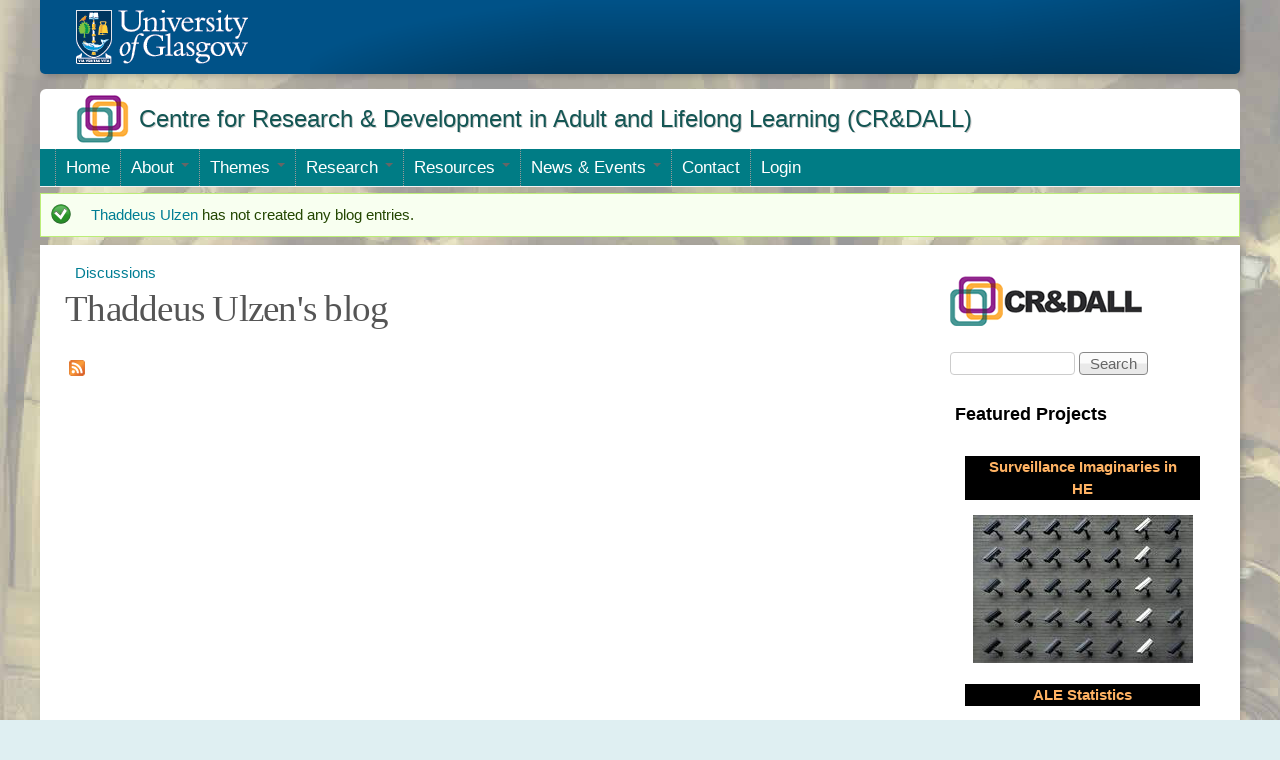

--- FILE ---
content_type: text/html; charset=utf-8
request_url: https://cradall.org/blogs/thaddeus-ulzen
body_size: 12930
content:
<!DOCTYPE html>
<!--[if lt IE 7]><html class="lt-ie9 lt-ie8 lt-ie7" lang="en" dir="ltr"><![endif]-->
<!--[if IE 7]><html class="lt-ie9 lt-ie8" lang="en" dir="ltr"><![endif]-->
<!--[if IE 8]><html class="lt-ie9" lang="en" dir="ltr"><![endif]-->
<!--[if gt IE 8]><!--><html lang="en" dir="ltr" prefix="content: http://purl.org/rss/1.0/modules/content/ dc: http://purl.org/dc/terms/ foaf: http://xmlns.com/foaf/0.1/ og: http://ogp.me/ns# rdfs: http://www.w3.org/2000/01/rdf-schema# sioc: http://rdfs.org/sioc/ns# sioct: http://rdfs.org/sioc/types# skos: http://www.w3.org/2004/02/skos/core# xsd: http://www.w3.org/2001/XMLSchema#"><!--<![endif]-->
<head>
<meta charset="utf-8" />
<link rel="alternate" type="application/rss+xml" title="RSS - Thaddeus Ulzen&#039;s blog" href="https://cradall.org/blog/3212/feed" />
<meta name="generator" content="Drupal 7 (https://www.drupal.org)" />
<link rel="canonical" href="https://cradall.org/blogs/thaddeus-ulzen" />
<link rel="shortlink" href="https://cradall.org/blog/3212" />
<meta name="twitter:card" content="summary" />
<meta name="twitter:url" content="https://cradall.org/blogs/thaddeus-ulzen" />
<meta name="twitter:title" content="Thaddeus Ulzen&#039;s blog" />
<title>Thaddeus Ulzen's blog | CRADALL</title>
<link type="text/css" rel="stylesheet" href="https://cradall.org/sites/default/files/css/css_xE-rWrJf-fncB6ztZfd2huxqgxu4WO-qwma6Xer30m4.css" media="all" />
<link type="text/css" rel="stylesheet" href="https://cradall.org/sites/default/files/css/css_7mcC58kJQroopSHZs3mHDZ_LF9ZsYxn-I6tlCfg9aeY.css" media="all" />
<link type="text/css" rel="stylesheet" href="https://cradall.org/sites/default/files/css/css__5g5p7W9gnXP8Jk5f-KJzVebqr0HksIfwlRnn4Kgce8.css" media="all" />
<link type="text/css" rel="stylesheet" href="https://cradall.org/sites/default/files/css/css_YNnMdh7Ooh1pXzn30q2z1An1uC_W_uUdDYNut-gG0ig.css" media="all" />
<link type="text/css" rel="stylesheet" href="https://cradall.org/sites/all/modules/popup/popup.css?sl6xt7" media="all" />
<link type="text/css" rel="stylesheet" href="https://cradall.org/sites/default/files/css/css_2TogXgfgaTCs7Jht08_6zOjrsx05TqhprbhGIS_50vs.css" media="all" />
<link type="text/css" rel="stylesheet" href="https://vjs.zencdn.net/8.6.1/video-js.css" media="all" />
<link type="text/css" rel="stylesheet" href="https://cradall.org/sites/default/files/css/css_A5k1mZUNLJyvD_T-aq1LPCaG2oN80W8TZyylHKbPxkc.css" media="all" />
<link type="text/css" rel="stylesheet" href="https://cdnjs.cloudflare.com/ajax/libs/font-awesome/4.4.0/css/font-awesome.min.css" media="all" />
<link type="text/css" rel="stylesheet" href="https://cradall.org/sites/default/files/css/css_r6g3jNcQgn6e-x6XrUf4bnUNywmeOqVqT0wt_mQ7MPM.css" media="all" />
<link type="text/css" rel="stylesheet" href="https://cradall.org/sites/default/files/css/css_CDlsJTexGws-vGKtLX32NzAYjUQWKHyZEqt3sUpvUXs.css" media="screen" />
<link type="text/css" rel="stylesheet" href="https://cradall.org/sites/default/files/css/css_RBeeeOhWxipma3A5EzBw7rkVLCoS8RAtCxwfKKRsivs.css" media="all" />
<link type="text/css" rel="stylesheet" href="https://cradall.org/sites/default/files/css/css_l-_YNHHZDdPvbxEurPhKrTrcZ6iwWXtzT4J2S0oF0lM.css" media="screen" />
<link type="text/css" rel="stylesheet" href="https://cradall.org/sites/default/files/css/css_fZ3uKpfoy5kQJnAsSQVTK4Z-olXJM4hOIaiMvTZ1e48.css" media="only screen" />
<link type="text/css" rel="stylesheet" href="https://cradall.org/sites/default/files/css/css_PNhgP0XEK05AVE7GDIUCbiYLlbItoIjLGaSpen6sikc.css" media="all" />
<link type="text/css" rel="stylesheet" href="https://cradall.org/sites/default/files/css/css_fdneVmqWxcSN1YLNvMMI5dUe59WOUO-1FLv0MGZhHBo.css" media="only screen" />
<script type="text/javascript" src="https://cradall.org/sites/default/files/js/js_YD9ro0PAqY25gGWrTki6TjRUG8TdokmmxjfqpNNfzVU.js"></script>
<script type="text/javascript" src="https://cradall.org/sites/default/files/js/js_hDyt4seM4Nw1yET2Yoh-TLsLFeiUQbiu4Z2qLyOoy7s.js"></script>
<script type="text/javascript" src="https://vjs.zencdn.net/8.6.1/video.js"></script>
<script type="text/javascript" src="https://cradall.org/sites/default/files/js/js_r6ecTyOF6uL9gpvv8eYPopqobWJ2WToWS2URaNVDlyQ.js"></script>
<script type="text/javascript">
<!--//--><![CDATA[//><!--
videojs.options.flash.swf = "https://vjs.zencdn.net/8.6.1/video-js.swf"
//--><!]]>
</script>
<script type="text/javascript" src="https://cradall.org/sites/default/files/js/js_-coqdLZ_IhzkPU4v0bn5ut-frtTwq0MJMAZtlRNzYkg.js"></script>
<script type="text/javascript" src="https://cradall.org/sites/default/files/js/js_ep-jRGhxWLR2TFZOYrl0PAkf94HiPMkRRCCWqi9t3Uc.js"></script>
<script type="text/javascript" src="https://cradall.org/sites/all/modules/popup/popup.js?sl6xt7"></script>
<script type="text/javascript" src="https://cradall.org/sites/default/files/js/js_g2xsaduCLfjmIErhAoSIcEQkHWyyRdCytOu-WI0nS5Q.js"></script>
<script type="text/javascript" src="https://www.googletagmanager.com/gtag/js?id=UA-40813640-1"></script>
<script type="text/javascript">
<!--//--><![CDATA[//><!--
window.dataLayer = window.dataLayer || [];function gtag(){dataLayer.push(arguments)};gtag("js", new Date());gtag("set", "developer_id.dMDhkMT", true);gtag("config", "UA-40813640-1", {"groups":"default"});
//--><!]]>
</script>
<script type="text/javascript" src="https://cradall.org/sites/default/files/js/js_-oEDdwe4XpUqUj4W0KJs96ENaXIrGvjBvIP-WYYBi54.js"></script>
<script type="text/javascript">
<!--//--><![CDATA[//><!--
jQuery.extend(Drupal.settings, {"basePath":"\/","pathPrefix":"","setHasJsCookie":0,"ajaxPageState":{"theme":"glasgow","theme_token":"mw3RCACpniPuF1bi2czqhwMFUdbfwJ6HX4QFEKyrSkA","jquery_version":"default","jquery_version_token":"h_c3b9Y6Uaom48RveJSTGeP9DuhynR_Kl-FuVgW3HKs","js":{"0":1,"1":1,"misc\/jquery.js":1,"misc\/jquery-extend-3.4.0.js":1,"misc\/jquery-html-prefilter-3.5.0-backport.js":1,"misc\/jquery.once.js":1,"misc\/drupal.js":1,"misc\/ui\/jquery.ui.core.min.js":1,"misc\/ui\/jquery.ui.widget.min.js":1,"misc\/ui\/jquery.ui.accordion.min.js":1,"misc\/ui\/jquery.ui.tabs.min.js":1,"misc\/jquery.cookie.js":1,"misc\/jquery.form.js":1,"https:\/\/vjs.zencdn.net\/8.6.1\/video.js":1,"misc\/form-single-submit.js":1,"misc\/ajax.js":1,"sites\/all\/modules\/jquery_update\/js\/jquery_update.js":1,"2":1,"sites\/all\/modules\/jquery_ui_filter\/jquery_ui_filter.js":1,"sites\/all\/modules\/admin_menu\/admin_devel\/admin_devel.js":1,"sites\/all\/modules\/entityreference\/js\/entityreference.js":1,"sites\/all\/modules\/views_slideshow_xtra\/views_slideshow_xtra_overlay\/js\/views_slideshow_xtra_overlay.js":1,"sites\/all\/libraries\/colorbox\/jquery.colorbox-min.js":1,"sites\/all\/libraries\/DOMPurify\/purify.min.js":1,"sites\/all\/modules\/colorbox\/js\/colorbox.js":1,"sites\/all\/modules\/image_caption\/image_caption.min.js":1,"sites\/all\/modules\/media_colorbox\/media_colorbox.js":1,"sites\/all\/modules\/popup\/popup.js":1,"sites\/all\/modules\/shorten\/shortener\/shortener.js":1,"sites\/all\/modules\/views_slideshow_xtra\/views_slideshow_xtra.js":1,"sites\/all\/modules\/jquery_ui_filter\/accordion\/jquery_ui_filter_accordion.js":1,"sites\/all\/modules\/jquery_ui_filter\/tabs\/jquery_ui_filter_tabs.js":1,"sites\/all\/modules\/tb_megamenu\/js\/tb-megamenu-frontend.js":1,"sites\/all\/modules\/tb_megamenu\/js\/tb-megamenu-touch.js":1,"sites\/all\/modules\/views_load_more\/views_load_more.js":1,"sites\/all\/modules\/views\/js\/base.js":1,"misc\/progress.js":1,"sites\/all\/modules\/views\/js\/ajax_view.js":1,"sites\/all\/modules\/google_analytics\/googleanalytics.js":1,"https:\/\/www.googletagmanager.com\/gtag\/js?id=UA-40813640-1":1,"3":1,"sites\/all\/modules\/extlink\/js\/extlink.js":1},"css":{"modules\/system\/system.base.css":1,"modules\/system\/system.menus.css":1,"modules\/system\/system.messages.css":1,"modules\/system\/system.theme.css":1,"misc\/ui\/jquery.ui.core.css":1,"misc\/ui\/jquery.ui.theme.css":1,"misc\/ui\/jquery.ui.accordion.css":1,"misc\/ui\/jquery.ui.tabs.css":1,"modules\/book\/book.css":1,"modules\/comment\/comment.css":1,"sites\/all\/modules\/date\/date_repeat_field\/date_repeat_field.css":1,"modules\/field\/theme\/field.css":1,"modules\/node\/node.css":1,"modules\/search\/search.css":1,"modules\/user\/user.css":1,"sites\/all\/modules\/views_slideshow_xtra\/views_slideshow_xtra_overlay\/css\/views_slideshow_xtra_overlay.css":1,"sites\/all\/modules\/extlink\/css\/extlink.css":1,"sites\/all\/modules\/views\/css\/views.css":1,"sites\/all\/modules\/media\/modules\/media_wysiwyg\/css\/media_wysiwyg.base.css":1,"sites\/all\/libraries\/colorbox\/example1\/colorbox.css":1,"sites\/all\/modules\/ctools\/css\/ctools.css":1,"sites\/all\/modules\/popup\/popup.css":1,"sites\/all\/modules\/shorten\/shortener\/shortener.css":1,"sites\/all\/modules\/tagclouds\/tagclouds.css":1,"sites\/all\/modules\/uif\/uif.css":1,"https:\/\/vjs.zencdn.net\/8.6.1\/video-js.css":1,"sites\/all\/modules\/views_slideshow_xtra\/views_slideshow_xtra.css":1,"sites\/all\/modules\/biblio\/biblio.css":1,"https:\/\/cdnjs.cloudflare.com\/ajax\/libs\/font-awesome\/4.4.0\/css\/font-awesome.min.css":1,"sites\/all\/modules\/tb_megamenu\/css\/bootstrap.css":1,"sites\/all\/modules\/tb_megamenu\/css\/base.css":1,"sites\/all\/modules\/tb_megamenu\/css\/default.css":1,"sites\/all\/modules\/tb_megamenu\/css\/compatibility.css":1,"sites\/all\/themes\/adaptivetheme\/adaptivetheme\/at_core\/css\/at.layout.css":1,"sites\/all\/themes\/glasgow\/color\/colors.css":1,"sites\/all\/themes\/glasgow\/css\/glasgow.css":1,"sites\/all\/themes\/glasgow\/css\/glasgow.settings.style.css":1,"sites\/all\/themes\/glasgow\/css\/pure-min.css":1,"public:\/\/adaptivetheme\/glasgow_files\/glasgow.default.layout.css":1,"public:\/\/adaptivetheme\/glasgow_files\/glasgow.responsive.layout.css":1,"sites\/all\/themes\/glasgow\/css\/glasgow.responsive.style.css":1,"sites\/all\/themes\/glasgow\/css\/glasgow.responsive.gpanels.css":1,"public:\/\/adaptivetheme\/glasgow_files\/glasgow.responsive.styles.css":1}},"colorbox":{"transition":"elastic","speed":"550","opacity":"0.85","slideshow":false,"slideshowAuto":true,"slideshowSpeed":"2500","slideshowStart":"Start slideshow","slideshowStop":"Stop slideshow","current":"{current} of {total}","previous":"\u00ab Prev","next":"Next \u00bb","close":"Close","overlayClose":true,"returnFocus":true,"maxWidth":"98%","maxHeight":"98%","initialWidth":"300","initialHeight":"250","fixed":true,"scrolling":true,"mobiledetect":true,"mobiledevicewidth":"480px","file_public_path":"\/sites\/default\/files","specificPagesDefaultValue":"admin*\nimagebrowser*\nimg_assist*\nimce*\nnode\/add\/*\nnode\/*\/edit\nprint\/*\nprintpdf\/*\nsystem\/ajax\nsystem\/ajax\/*"},"jcarousel":{"ajaxPath":"\/jcarousel\/ajax\/views"},"jQueryUiFilter":{"disabled":0,"accordionHeaderTag":"h3","accordionOptions":{"active":0,"animated":"slide","autoHeight":"false","clearStyle":"true","collapsible":"true","event":"click","scrollTo":0,"history":"false"},"tabsOptions":{"collapsible":"false","event":"click","fx":[{"opacity":"toggle","duration":"normal"},{"opacity":"toggle","duration":"normal"}],"paging":0,"selected":"","scrollTo":0,"history":"true"},"tabsHeaderTag":"h3"},"popup":{"effects":{"show":{"default":"this.body.show();","fade":"\n        if (this.opacity){\n          this.body.fadeTo(\u0027medium\u0027,this.opacity);\n        }else{\n          this.body.fadeIn(\u0027medium\u0027);\n        }","slide-down":"this.body.slideDown(\u0027medium\u0027)","slide-down-fade":"\n        this.body.animate(\n          {\n            height:\u0027show\u0027,\n            opacity:(this.opacity ? this.opacity : \u0027show\u0027)\n          }, \u0027medium\u0027\n        );"},"hide":{"default":"this.body.hide();","fade":"this.body.fadeOut(\u0027medium\u0027);","slide-down":"this.body.slideUp(\u0027medium\u0027);","slide-down-fade":"\n        this.body.animate(\n          {\n            height:\u0027hide\u0027,\n            opacity:\u0027hide\u0027\n          }, \u0027medium\u0027\n        );"}},"linger":250,"delay":0},"better_exposed_filters":{"views":{"projects":{"displays":{"project_related_posts":{"filters":[]},"latest_projects":{"filters":[]}}},"tracker":{"displays":{"latest_news_events":{"filters":[]}}},"blogcat":{"displays":{"latest_discussion_blogs":{"filters":[]}}},"comments_recent":{"displays":{"latest_comments":{"filters":[]}}}}},"views":{"ajax_path":"\/views\/ajax","ajaxViews":{"views_dom_id:1047db4c15866bb0d960e4ea8eb13eef":{"view_name":"tracker","view_display_id":"latest_news_events","view_args":"","view_path":"blog\/3212","view_base_path":"news-events","view_dom_id":"1047db4c15866bb0d960e4ea8eb13eef","pager_element":0}}},"urlIsAjaxTrusted":{"\/views\/ajax":true,"\/search\/node":true,"\/blogs\/thaddeus-ulzen":true},"googleanalytics":{"account":["UA-40813640-1"],"trackOutbound":1,"trackMailto":1,"trackDownload":1,"trackDownloadExtensions":"7z|aac|arc|arj|asf|asx|avi|bin|csv|doc(x|m)?|dot(x|m)?|exe|flv|gif|gz|gzip|hqx|jar|jpe?g|js|mp(2|3|4|e?g)|mov(ie)?|msi|msp|pdf|phps|png|ppt(x|m)?|pot(x|m)?|pps(x|m)?|ppam|sld(x|m)?|thmx|qtm?|ra(m|r)?|sea|sit|tar|tgz|torrent|txt|wav|wma|wmv|wpd|xls(x|m|b)?|xlt(x|m)|xlam|xml|z|zip","trackColorbox":1},"extlink":{"extTarget":"_blank","extClass":"ext","extLabel":"(link is external)","extImgClass":0,"extIconPlacement":"append","extSubdomains":1,"extExclude":"gla.ac.uk","extInclude":"","extCssExclude":"","extCssExplicit":"","extAlert":0,"extAlertText":"This link will take you to an external web site. We are not responsible for their content.","mailtoClass":"mailto","mailtoLabel":"(link sends e-mail)","extUseFontAwesome":false},"adaptivetheme":{"glasgow":{"layout_settings":{"bigscreen":"two-sidebars-right","tablet_landscape":"two-sidebars-right","tablet_portrait":"one-col-vert","smalltouch_landscape":"one-col-stack"},"media_query_settings":{"bigscreen":"only screen and (min-width:1200px)","tablet_landscape":"only screen and (min-width:641px) and (max-width:1199px)","tablet_portrait":"only screen and (max-width:979px)","smalltouch_landscape":"only screen and (min-width:481px) and (max-width:640px)","smalltouch_portrait":"only screen and (max-width:480px)"}}}});
//--><!]]>
</script>
</head>
<body class="html not-front not-logged-in one-sidebar sidebar-first page-blog page-blog- page-blog-3212 site-name-hidden atr-7.x-3.x atv-7.x-3.4 color-scheme-custom glasgow fs-largest bs-n bb-n mb-dd mbp-l rc-4 ia-r bf-sss snf-a ssf-a ptf-sl ntf-sl ctf-a btf-a">
  <div id="skip-link" class="nocontent">
    <a href="#main-content" class="element-invisible element-focusable">Skip to main content</a>
  </div>
    <div class="texture-overlay">
  <div id="page" class="container">

    <!-- Begin Glasgow Header --> 
    <div class="slideDiv">
        <div id="pageHeader" class="header mainDiv"> 
          <!-- Branding start -->
          <div id="branding"> <img id="logo" alt="Logo" src="/sites/all/themes/glasgow/images/180newlogotypeblack160x20.gif">
            <div id="sitename"><a rel="home" title="Return to the home page" href="http://www.gla.ac.uk/">University of Glasgow</a></div>
          </div>
          <!-- Branding end --> 
        </div>
    </div>
    <!-- End Glasgow Header -->
  
    <header id="header" class="clearfix" role="banner">
      <div class="header-inner clearfix">
        <div id="brandingCradall">
          <div class="region region-header-top"><div class="region-inner clearfix"><div id="block-block-16" class="block block-block no-title odd first last block-count-1 block-region-header-top block-16" ><div class="block-inner clearfix">  
  
  <div class="block-content content"><div>
	<table style="width: 100%;" border="1" cellpadding="1" cellspacing="1">
		<tbody>
			<tr>
				<td width="55px"><span><a href="https://cradall.org"><img alt="" src="/sites/default/files/images/cradall_graphic-header.gif" style="width: 53px; height: 50px;" /></a></span></td>
				<td>
					<h1><a href="https://cradall.org">Centre for Research &amp; Development in Adult and Lifelong Learning (CR&amp;DALL)</a></h1>
				</td>
			</tr>
		</tbody>
	</table>
</div>
<p> </p>
</div>
  </div></div></div></div> <!-- /header region -->
        </div>
         <!-- /header region -->
      </div>
    </header> <!-- /header -->

        <div id="menu-bar" class="nav clearfix"><div id="block-tb-megamenu-menu-cr-dall" class="block block-tb-megamenu no-title menu-wrapper menu-bar-wrapper clearfix odd first last block-count-2 block-region-menu-bar block-menu-cr-dall" >  
  
  <div  class="tb-megamenu tb-megamenu-menu-cr-dall" role="navigation" aria-label="Main navigation">
      <button data-target=".nav-collapse" data-toggle="collapse" class="btn btn-navbar tb-megamenu-button" type="button">
      <i class="fa fa-reorder"></i>
    </button>
    <div class="nav-collapse ">
    <ul  class="tb-megamenu-nav nav level-0 items-11">
    <li  data-id="7166" data-level="1" data-type="menu_item" data-class="" data-xicon="" data-caption="" data-alignsub="" data-group="0" data-hidewcol="0" data-hidesub="0" class="tb-megamenu-item level-1 mega">
          <a href="/"  title="Centre for Research &amp; Development in Lifelong Learning (CR&amp;DALL)" class="menu_icon menu-7166">
                 Home                      </a>
          </li>

  <li  data-id="393" data-level="1" data-type="menu_item" data-class="" data-xicon="" data-caption="" data-alignsub="" data-group="0" data-hidewcol="1" data-hidesub="0" class="tb-megamenu-item level-1 mega sub-hidden-collapse dropdown">
          <a href="/about-cradall"  class="dropdown-toggle" title="About">
                About                  <span class="caret"></span>
                      </a>
        <div  data-class="" data-width="" class="tb-megamenu-submenu dropdown-menu mega-dropdown-menu nav-child">
  <div class="mega-dropdown-inner">
    <div  class="tb-megamenu-row row-fluid">
  <div  data-class="" data-width="12" data-hidewcol="0" id="tb-megamenu-column-2" class="tb-megamenu-column span12  mega-col-nav">
  <div class="tb-megamenu-column-inner mega-inner clearfix">
        <ul  class="tb-megamenu-subnav mega-nav level-1 items-3">
    <li  data-id="531" data-level="2" data-type="menu_item" data-class="" data-xicon="" data-caption="" data-alignsub="" data-group="0" data-hidewcol="0" data-hidesub="0" class="tb-megamenu-item level-2 mega">
          <a href="/crdall-contributions-school-education-college-social-sciences-and-university"  title="CR&amp;DALL Contributions">
                CR&amp;DALL Contributions                      </a>
          </li>

  <li  data-id="935" data-level="2" data-type="menu_item" data-class="" data-xicon="" data-caption="" data-alignsub="" data-group="0" data-hidewcol="0" data-hidesub="0" class="tb-megamenu-item level-2 mega">
          <a href="/crdall-connectivity"  title="CR&amp;DALL Connectivity">
                CR&amp;DALL Connectivity                      </a>
          </li>

  <li  data-id="532" data-level="2" data-type="menu_item" data-class="" data-xicon="" data-caption="" data-alignsub="" data-group="0" data-hidewcol="0" data-hidesub="0" class="tb-megamenu-item level-2 mega dropdown-submenu">
          <a href="/cradall-people"  class="dropdown-toggle" title="CR&amp;DALL People">
                CR&amp;DALL People                  <span class="caret"></span>
                      </a>
        <div  data-class="" data-width="" class="tb-megamenu-submenu dropdown-menu mega-dropdown-menu nav-child">
  <div class="mega-dropdown-inner">
    <div  class="tb-megamenu-row row-fluid">
  <div  data-class="" data-width="12" data-hidewcol="0" id="tb-megamenu-column-1" class="tb-megamenu-column span12  mega-col-nav">
  <div class="tb-megamenu-column-inner mega-inner clearfix">
        <ul  class="tb-megamenu-subnav mega-nav level-2 items-2">
    <li  data-id="9178" data-level="3" data-type="menu_item" data-class="" data-xicon="" data-caption="" data-alignsub="" data-group="0" data-hidewcol="0" data-hidesub="0" class="tb-megamenu-item level-3 mega">
          <a href="/core-members"  title="CR&amp;DALL Core Members">
                Core Members                      </a>
          </li>

  <li  data-id="738" data-level="3" data-type="menu_item" data-class="" data-xicon="" data-caption="" data-alignsub="" data-group="0" data-hidewcol="0" data-hidesub="0" class="tb-megamenu-item level-3 mega">
          <a href="/cradall-people/associates"  title="Associates">
                Associates                      </a>
          </li>
</ul>
  </div>
</div>
</div>
  </div>
</div>
  </li>
</ul>
  </div>
</div>
</div>
  </div>
</div>
  </li>

  <li  data-id="7168" data-level="1" data-type="menu_item" data-class="" data-xicon="" data-caption="" data-alignsub="" data-group="0" data-hidewcol="1" data-hidesub="0" class="tb-megamenu-item level-1 mega sub-hidden-collapse dropdown">
          <a href="/crdall-themes"  class="dropdown-toggle" title="Themes">
                Themes                  <span class="caret"></span>
                      </a>
        <div  data-class="" data-width="" class="tb-megamenu-submenu dropdown-menu mega-dropdown-menu nav-child">
  <div class="mega-dropdown-inner">
    <div  class="tb-megamenu-row row-fluid">
  <div  data-class="" data-width="" data-hidewcol="0" id="tb-megamenu-column-3" class="tb-megamenu-column span  mega-col-nav">
  <div class="tb-megamenu-column-inner mega-inner clearfix">
        <ul  class="tb-megamenu-subnav mega-nav level-1 items-17">
    <li  data-id="7172" data-level="2" data-type="menu_item" data-class="" data-xicon="" data-caption="" data-alignsub="" data-group="0" data-hidewcol="0" data-hidesub="0" class="tb-megamenu-item level-2 mega">
          <a href="/cradall-themes/adult-literacy"  title="Adult Literacy">
                Adult Literacy                      </a>
          </li>

  <li  data-id="7171" data-level="2" data-type="menu_item" data-class="" data-xicon="" data-caption="" data-alignsub="" data-group="0" data-hidewcol="0" data-hidesub="0" class="tb-megamenu-item level-2 mega">
          <a href="/cradall-themes/adult-vocational-and-community-based-learning"  title="Adult, Vocational and Community-based Learning">
                Adult, Vocational and Community-based Learning                      </a>
          </li>

  <li  data-id="7169" data-level="2" data-type="menu_item" data-class="" data-xicon="" data-caption="" data-alignsub="" data-group="0" data-hidewcol="0" data-hidesub="0" class="tb-megamenu-item level-2 mega">
          <a href="/cradall-themes/citizenship"  title="Citizenship">
                Citizenship                      </a>
          </li>

  <li  data-id="7170" data-level="2" data-type="menu_item" data-class="" data-xicon="" data-caption="" data-alignsub="" data-group="0" data-hidewcol="0" data-hidesub="0" class="tb-megamenu-item level-2 mega">
          <a href="/cradall-themes/civil-society"  title="Civil Society">
                Civil Society                      </a>
          </li>

  <li  data-id="14540" data-level="2" data-type="menu_item" data-class="" data-xicon="" data-caption="" data-alignsub="" data-group="0" data-hidewcol="0" data-hidesub="0" class="tb-megamenu-item level-2 mega">
          <a href="/cradall-themes/critical-pedagogy"  title="Critical Pedagogy">
                Critical Pedagogy                      </a>
          </li>

  <li  data-id="14536" data-level="2" data-type="menu_item" data-class="" data-xicon="" data-caption="" data-alignsub="" data-group="0" data-hidewcol="0" data-hidesub="0" class="tb-megamenu-item level-2 mega">
          <a href="/cradall-themes/development-education"  title="Development Education">
                Development Education                      </a>
          </li>

  <li  data-id="14534" data-level="2" data-type="menu_item" data-class="" data-xicon="" data-caption="" data-alignsub="" data-group="0" data-hidewcol="0" data-hidesub="0" class="tb-megamenu-item level-2 mega">
          <a href="/cradall-themes/food-waste"  title="Food Waste">
                Food Waste                      </a>
          </li>

  <li  data-id="41212" data-level="2" data-type="menu_item" data-class="" data-xicon="" data-caption="" data-alignsub="" data-group="0" data-hidewcol="0" data-hidesub="0" class="tb-megamenu-item level-2 mega">
          <a href="/cradall-themes/gender-and-education"  title="Gender and Education">
                Gender and Education                      </a>
          </li>

  <li  data-id="41215" data-level="2" data-type="menu_item" data-class="" data-xicon="" data-caption="" data-alignsub="" data-group="0" data-hidewcol="0" data-hidesub="0" class="tb-megamenu-item level-2 mega">
          <a href="/cradall-themes/higher-education"  title="Higher Education">
                Higher Education                      </a>
          </li>

  <li  data-id="14539" data-level="2" data-type="menu_item" data-class="" data-xicon="" data-caption="" data-alignsub="" data-group="0" data-hidewcol="0" data-hidesub="0" class="tb-megamenu-item level-2 mega">
          <a href="/cradall-themes/internships"  title="Internships">
                Internships                      </a>
          </li>

  <li  data-id="7175" data-level="2" data-type="menu_item" data-class="" data-xicon="" data-caption="" data-alignsub="" data-group="0" data-hidewcol="0" data-hidesub="0" class="tb-megamenu-item level-2 mega">
          <a href="/cradall-themes/pedagogy-post-compulsory-education"  title="Pedagogy of Post-Compulsory Education">
                Pedagogy of Post-Compulsory Education                      </a>
          </li>

  <li  data-id="7173" data-level="2" data-type="menu_item" data-class="" data-xicon="" data-caption="" data-alignsub="" data-group="0" data-hidewcol="0" data-hidesub="0" class="tb-megamenu-item level-2 mega">
          <a href="/cradall-themes/poverty-and-international-development"  title="Poverty and International Development">
                Poverty and International Development                      </a>
          </li>

  <li  data-id="41214" data-level="2" data-type="menu_item" data-class="" data-xicon="" data-caption="" data-alignsub="" data-group="0" data-hidewcol="0" data-hidesub="0" class="tb-megamenu-item level-2 mega">
          <a href="/cradall-themes/race-and-ethnicity-education"  title="Race and Ethnicity in Education">
                Race and Ethnicity in Education                      </a>
          </li>

  <li  data-id="41213" data-level="2" data-type="menu_item" data-class="" data-xicon="" data-caption="" data-alignsub="" data-group="0" data-hidewcol="0" data-hidesub="0" class="tb-megamenu-item level-2 mega">
          <a href="/cradall-themes/social-class-and-education"  title="Social Class and Education">
                Social Class and Education                      </a>
          </li>

  <li  data-id="14535" data-level="2" data-type="menu_item" data-class="" data-xicon="" data-caption="" data-alignsub="" data-group="0" data-hidewcol="0" data-hidesub="0" class="tb-megamenu-item level-2 mega">
          <a href="/cradall-themes/sustainable-development"  title="Sustainable Development">
                Sustainable Development                      </a>
          </li>

  <li  data-id="7174" data-level="2" data-type="menu_item" data-class="" data-xicon="" data-caption="" data-alignsub="" data-group="0" data-hidewcol="0" data-hidesub="0" class="tb-megamenu-item level-2 mega">
          <a href="/cradall-themes/widening-participation-and-access"  title="Widening Participation">
                Widening Participation and Access                      </a>
          </li>

  <li  data-id="14537" data-level="2" data-type="menu_item" data-class="" data-xicon="" data-caption="" data-alignsub="" data-group="0" data-hidewcol="0" data-hidesub="0" class="tb-megamenu-item level-2 mega">
          <a href="/cradall-themes/work-based-learning"  title="Work-Based Learning">
                Work-Based Learning                      </a>
          </li>
</ul>
  </div>
</div>
</div>
  </div>
</div>
  </li>

  <li  data-id="394" data-level="1" data-type="menu_item" data-class="" data-xicon="" data-caption="" data-alignsub="" data-group="0" data-hidewcol="1" data-hidesub="0" class="tb-megamenu-item level-1 mega sub-hidden-collapse dropdown">
          <a href="/research-and-development"  class="dropdown-toggle" title="Research">
                Research                  <span class="caret"></span>
                      </a>
        <div  data-class="" data-width="" class="tb-megamenu-submenu dropdown-menu mega-dropdown-menu nav-child">
  <div class="mega-dropdown-inner">
    <div  class="tb-megamenu-row row-fluid">
  <div  data-class="" data-width="12" data-hidewcol="0" id="tb-megamenu-column-5" class="tb-megamenu-column span12  mega-col-nav">
  <div class="tb-megamenu-column-inner mega-inner clearfix">
        <ul  class="tb-megamenu-subnav mega-nav level-1 items-2">
    <li  data-id="534" data-level="2" data-type="menu_item" data-class="" data-xicon="" data-caption="" data-alignsub="" data-group="0" data-hidewcol="0" data-hidesub="0" class="tb-megamenu-item level-2 mega dropdown-submenu">
          <a href="/research-and-development/cradall-projects"  class="dropdown-toggle" title="CR&amp;DALL Projects">
                CR&amp;DALL Projects                  <span class="caret"></span>
                      </a>
        <div  data-class="" data-width="" class="tb-megamenu-submenu dropdown-menu mega-dropdown-menu nav-child">
  <div class="mega-dropdown-inner">
    <div  class="tb-megamenu-row row-fluid">
  <div  data-class="" data-width="" data-hidewcol="0" id="tb-megamenu-column-4" class="tb-megamenu-column span  mega-col-nav">
  <div class="tb-megamenu-column-inner mega-inner clearfix">
        <ul  class="tb-megamenu-subnav mega-nav level-2 items-2">
    <li  data-id="536" data-level="3" data-type="menu_item" data-class="" data-xicon="" data-caption="" data-alignsub="" data-group="0" data-hidewcol="0" data-hidesub="0" class="tb-megamenu-item level-3 mega">
          <a href="/research-and-development/cradall-projects/current"  title="Current CR&amp;DALL Projects">
                Current CR&amp;DALL Projects                      </a>
          </li>

  <li  data-id="537" data-level="3" data-type="menu_item" data-class="" data-xicon="" data-caption="" data-alignsub="" data-group="0" data-hidewcol="0" data-hidesub="0" class="tb-megamenu-item level-3 mega">
          <a href="/research-and-development/cradall-projects/recent"  title="Recent CR&amp;DALL Projects">
                Recent CR&amp;DALL Projects                      </a>
          </li>
</ul>
  </div>
</div>
</div>
  </div>
</div>
  </li>

  <li  data-id="535" data-level="2" data-type="menu_item" data-class="" data-xicon="" data-caption="" data-alignsub="" data-group="0" data-hidewcol="0" data-hidesub="0" class="tb-megamenu-item level-2 mega">
          <a href="/research-and-development/research-opportunities"  title="Research Opportunities">
                Research Opportunities                      </a>
          </li>
</ul>
  </div>
</div>
</div>
  </div>
</div>
  </li>

  <li  data-id="7167" data-level="1" data-type="menu_item" data-class="" data-xicon="" data-caption="" data-alignsub="" data-group="0" data-hidewcol="1" data-hidesub="0" class="tb-megamenu-item level-1 mega sub-hidden-collapse dropdown">
          <a href="/resources"  class="dropdown-toggle" title="Resources">
                Resources                  <span class="caret"></span>
                      </a>
        <div  data-class="" data-width="150" style="width: 150px;" class="tb-megamenu-submenu dropdown-menu mega-dropdown-menu nav-child">
  <div class="mega-dropdown-inner">
    <div  class="tb-megamenu-row row-fluid">
  <div  data-class="" data-width="12" data-hidewcol="0" id="tb-megamenu-column-6" class="tb-megamenu-column span12  mega-col-nav">
  <div class="tb-megamenu-column-inner mega-inner clearfix">
        <ul  class="tb-megamenu-subnav mega-nav level-1 items-4">
    <li  data-id="43983" data-level="2" data-type="menu_item" data-class="" data-xicon="" data-caption="" data-alignsub="" data-group="0" data-hidewcol="0" data-hidesub="0" class="tb-megamenu-item level-2 mega">
          <a href="/featured-publications"  title="CR&amp;DALLs Featured Publications">
                Featured Publications                      </a>
          </li>

  <li  data-id="4012" data-level="2" data-type="menu_item" data-class="" data-xicon="" data-caption="" data-alignsub="" data-group="0" data-hidewcol="0" data-hidesub="0" class="tb-megamenu-item level-2 mega">
          <a href="/event-archives"  title="Conference, Seminar &amp; Workshop Archive Materials">
                Event Archives                      </a>
          </li>

  <li  data-id="19190" data-level="2" data-type="menu_item" data-class="" data-xicon="" data-caption="" data-alignsub="" data-group="0" data-hidewcol="0" data-hidesub="0" class="tb-megamenu-item level-2 mega">
          <a href="/workingpapers"  title="Working Paper Series">
                Working Paper Series                      </a>
          </li>

  <li  data-id="7928" data-level="2" data-type="menu_item" data-class="" data-xicon="" data-caption="" data-alignsub="" data-group="0" data-hidewcol="0" data-hidesub="0" class="tb-megamenu-item level-2 mega">
          <a href="/sitemap"  title="CR&amp;DALL Sitemap">
                CR&amp;DALL Sitemap                      </a>
          </li>
</ul>
  </div>
</div>
</div>
  </div>
</div>
  </li>

  <li  data-id="7932" data-level="1" data-type="menu_item" data-class="" data-xicon="" data-caption="" data-alignsub="" data-group="0" data-hidewcol="1" data-hidesub="0" class="tb-megamenu-item level-1 mega sub-hidden-collapse dropdown">
          <a href="/news-events/latest"  class="dropdown-toggle" title="CR&amp;DALL News &amp; Events">
                News &amp; Events                  <span class="caret"></span>
                      </a>
        <div  data-class="" data-width="" class="tb-megamenu-submenu dropdown-menu mega-dropdown-menu nav-child">
  <div class="mega-dropdown-inner">
    <div  class="tb-megamenu-row row-fluid">
  <div  data-class="" data-width="12" data-hidewcol="0" id="tb-megamenu-column-8" class="tb-megamenu-column span12  mega-col-nav">
  <div class="tb-megamenu-column-inner mega-inner clearfix">
        <ul  class="tb-megamenu-subnav mega-nav level-1 items-4">
    <li  data-id="7915" data-level="2" data-type="menu_item" data-class="" data-xicon="" data-caption="" data-alignsub="" data-group="0" data-hidewcol="0" data-hidesub="0" class="tb-megamenu-item level-2 mega">
          <a href="/news-events/latest/news"  title="Latest News">
                Latest News                      </a>
          </li>

  <li  data-id="7916" data-level="2" data-type="menu_item" data-class="" data-xicon="" data-caption="" data-alignsub="" data-group="0" data-hidewcol="0" data-hidesub="0" class="tb-megamenu-item level-2 mega">
          <a href="/news-events/latest/events"  title="Latest Events">
                Latest Events                      </a>
          </li>

  <li  data-id="13318" data-level="2" data-type="menu_item" data-class="" data-xicon="" data-caption="" data-alignsub="" data-group="0" data-hidewcol="0" data-hidesub="0" class="tb-megamenu-item level-2 mega">
          <a href="/news-events/upcoming/events"  title="Upcoming Events">
                Upcoming Events                      </a>
          </li>

  <li  data-id="17166" data-level="2" data-type="menu_item" data-class="" data-xicon="" data-caption="" data-alignsub="" data-group="0" data-hidewcol="0" data-hidesub="0" class="tb-megamenu-item level-2 mega dropdown-submenu">
          <a href="#" class="tb_nolink ">
                CR&amp;DALL Seminar Series      </a>
        <div  data-class="" data-width="" class="tb-megamenu-submenu dropdown-menu mega-dropdown-menu nav-child">
  <div class="mega-dropdown-inner">
    <div  class="tb-megamenu-row row-fluid">
  <div  data-class="" data-width="" data-hidewcol="0" id="tb-megamenu-column-7" class="tb-megamenu-column span  mega-col-nav">
  <div class="tb-megamenu-column-inner mega-inner clearfix">
        <ul  class="tb-megamenu-subnav mega-nav level-2 items-17">
    <li  data-id="17173" data-level="3" data-type="menu_item" data-class="" data-xicon="" data-caption="" data-alignsub="" data-group="0" data-hidewcol="0" data-hidesub="0" class="tb-megamenu-item level-3 mega">
          <a href="/news-events/seminar-series/upcoming"  title="Upcoming CR&amp;DALL Seminars">
                Upcoming CR&amp;DALL Seminars                      </a>
          </li>

  <li  data-id="17167" data-level="3" data-type="menu_item" data-class="" data-xicon="" data-caption="" data-alignsub="" data-group="0" data-hidewcol="0" data-hidesub="0" class="tb-megamenu-item level-3 mega">
          <a href="/seminar-series/crdall-seminar-series-2009-2010"  title="CR&amp;DALL Seminar Series 2009-2010">
                CR&amp;DALL Seminar Series 2009-2010                      </a>
          </li>

  <li  data-id="17168" data-level="3" data-type="menu_item" data-class="" data-xicon="" data-caption="" data-alignsub="" data-group="0" data-hidewcol="0" data-hidesub="0" class="tb-megamenu-item level-3 mega">
          <a href="/seminar-series/crdall-seminar-series-2010-2011"  title="CR&amp;DALL Seminar Series 2010-2011">
                CR&amp;DALL Seminar Series 2010-2011                      </a>
          </li>

  <li  data-id="17169" data-level="3" data-type="menu_item" data-class="" data-xicon="" data-caption="" data-alignsub="" data-group="0" data-hidewcol="0" data-hidesub="0" class="tb-megamenu-item level-3 mega">
          <a href="/seminar-series/crdall-seminar-series-2011-2012"  title="CR&amp;DALL Seminar Series 2011-2012">
                CR&amp;DALL Seminar Series 2011-2012                      </a>
          </li>

  <li  data-id="17170" data-level="3" data-type="menu_item" data-class="" data-xicon="" data-caption="" data-alignsub="" data-group="0" data-hidewcol="0" data-hidesub="0" class="tb-megamenu-item level-3 mega">
          <a href="/seminar-series/crdall-seminar-series-2012-2013"  title="CR&amp;DALL Seminar Series 2012-2013">
                CR&amp;DALL Seminar Series 2012-2013                      </a>
          </li>

  <li  data-id="17171" data-level="3" data-type="menu_item" data-class="" data-xicon="" data-caption="" data-alignsub="" data-group="0" data-hidewcol="0" data-hidesub="0" class="tb-megamenu-item level-3 mega">
          <a href="/seminar-series/crdall-seminar-series-2013-2014"  title="CR&amp;DALL Seminar Series 2013-2014">
                CR&amp;DALL Seminar Series 2013-2014                      </a>
          </li>

  <li  data-id="17172" data-level="3" data-type="menu_item" data-class="" data-xicon="" data-caption="" data-alignsub="" data-group="0" data-hidewcol="0" data-hidesub="0" class="tb-megamenu-item level-3 mega">
          <a href="/seminar-series/crdall-seminar-series-2014-2015"  title="CR&amp;DALL Seminar Series 2014-2015">
                CR&amp;DALL Seminar Series 2014-2015                      </a>
          </li>

  <li  data-id="18335" data-level="3" data-type="menu_item" data-class="" data-xicon="" data-caption="" data-alignsub="" data-group="0" data-hidewcol="0" data-hidesub="0" class="tb-megamenu-item level-3 mega">
          <a href="/seminar-series/crdall-seminar-series-2015-2016"  title="CR&amp;DALL Seminar Series 2015-2016">
                CR&amp;DALL Seminar Series 2015-2016                      </a>
          </li>

  <li  data-id="22153" data-level="3" data-type="menu_item" data-class="" data-xicon="" data-caption="" data-alignsub="" data-group="0" data-hidewcol="0" data-hidesub="0" class="tb-megamenu-item level-3 mega">
          <a href="/seminar-series/crdall-seminar-series-2016-2017"  title="CR&amp;DALL Seminar Series 2016-2017">
                CR&amp;DALL Seminar Series 2016-2017                      </a>
          </li>

  <li  data-id="27377" data-level="3" data-type="menu_item" data-class="" data-xicon="" data-caption="" data-alignsub="" data-group="0" data-hidewcol="0" data-hidesub="0" class="tb-megamenu-item level-3 mega">
          <a href="/seminar-series/crdall-seminar-series-2017-2018"  title="CR&amp;DALL Seminar Series 2017-2018">
                CR&amp;DALL Seminar Series 2017-2018                      </a>
          </li>

  <li  data-id="30753" data-level="3" data-type="menu_item" data-class="" data-xicon="" data-caption="" data-alignsub="" data-group="0" data-hidewcol="0" data-hidesub="0" class="tb-megamenu-item level-3 mega">
          <a href="/seminar-series/crdall-seminar-series-2018-2019"  title="CR&amp;DALL Seminar Series 2018-2019">
                CR&amp;DALL Seminar Series 2018-2019                      </a>
          </li>

  <li  data-id="34607" data-level="3" data-type="menu_item" data-class="" data-xicon="" data-caption="" data-alignsub="" data-group="0" data-hidewcol="0" data-hidesub="0" class="tb-megamenu-item level-3 mega">
          <a href="/seminar-series/crdall-seminar-series-2019-2020"  title="CR&amp;DALL Seminar Series 2019-2020">
                CR&amp;DALL Seminar Series 2019-2020                      </a>
          </li>

  <li  data-id="35570" data-level="3" data-type="menu_item" data-class="" data-xicon="" data-caption="" data-alignsub="" data-group="0" data-hidewcol="0" data-hidesub="0" class="tb-megamenu-item level-3 mega">
          <a href="/seminar-series/crdall-seminar-series-2020-2021"  title="CR&amp;DALL Seminar Series 2020-2021">
                CR&amp;DALL Seminar Series 2020-2021                      </a>
          </li>

  <li  data-id="39414" data-level="3" data-type="menu_item" data-class="" data-xicon="" data-caption="" data-alignsub="" data-group="0" data-hidewcol="0" data-hidesub="0" class="tb-megamenu-item level-3 mega">
          <a href="/seminar-series/crdall-seminar-series-2021-2022"  title="CR&amp;DALL Seminar Series 2020-2021">
                CR&amp;DALL Seminar Series 2021-2022                      </a>
          </li>

  <li  data-id="43261" data-level="3" data-type="menu_item" data-class="" data-xicon="" data-caption="" data-alignsub="" data-group="0" data-hidewcol="0" data-hidesub="0" class="tb-megamenu-item level-3 mega">
          <a href="/seminar-series/crdall-seminar-series-2022-2023"  title="CR&amp;DALL Seminar Series 2022-2023">
                CR&amp;DALL Seminar Series 2022-2023                      </a>
          </li>

  <li  data-id="45552" data-level="3" data-type="menu_item" data-class="" data-xicon="" data-caption="" data-alignsub="" data-group="0" data-hidewcol="0" data-hidesub="0" class="tb-megamenu-item level-3 mega">
          <a href="/seminar-series/crdall-seminar-series-2023-2024" >
                CR&amp;DALL Seminar Series 2023-2024                      </a>
          </li>

  <li  data-id="46285" data-level="3" data-type="menu_item" data-class="" data-xicon="" data-caption="" data-alignsub="" data-group="0" data-hidewcol="0" data-hidesub="0" class="tb-megamenu-item level-3 mega">
          <a href="/seminar-series/crdall-seminar-series-2024-2025" >
                CR&amp;DALL Seminar Series 2024-2025                      </a>
          </li>
</ul>
  </div>
</div>
</div>
  </div>
</div>
  </li>
</ul>
  </div>
</div>
</div>
  </div>
</div>
  </li>

  <li  data-id="518" data-level="1" data-type="menu_item" data-class="" data-xicon="" data-caption="" data-alignsub="" data-group="0" data-hidewcol="0" data-hidesub="0" class="tb-megamenu-item level-1 mega">
          <a href="/contact"  title="Contact">
                Contact                      </a>
          </li>

  <li  data-id="9291" data-level="1" data-type="menu_item" data-class="" data-xicon="" data-caption="" data-alignsub="" data-group="0" data-hidewcol="0" data-hidesub="0" class="tb-megamenu-item level-1 mega">
          <a href="/user/login"  title="CR&amp;DALL user login">
                Login                      </a>
          </li>
</ul>
      </div>
  </div>

  </div></div> <!-- /menu bar -->
         
    <div id="messages"><div class="messages status"><h2 class="element-invisible">Status message</h2><a href="/users/thaddeus-ulzen" title="View user profile." class="username" xml:lang="" about="/users/thaddeus-ulzen" typeof="sioc:UserAccount" property="foaf:name" datatype="">Thaddeus Ulzen</a> has not created any blog entries.</div></div> <!-- /message -->
     <!-- /help -->

     <!-- /secondary-content -->

    <!-- Three column 3x33 Gpanel -->
    
    <div id="columns"><div class="columns-inner clearfix">
      <div id="content-column"><div class="content-inner">

        <!-- breadcrumb -->
                  <nav id="breadcrumb"><div id="breadcrumb" class="clearfix"><nav class="breadcrumb-wrapper clearfix" role="navigation" aria-labelledby="breadcrumb-label"><h2 id="breadcrumb-label" class="element-invisible">You are here</h2><ol id="crumbs" class="clearfix"><li class="crumb crumb-first"><span typeof="v:Breadcrumb"><a rel="v:url"  property="v:title"  href="/blog" title="">Discussions</a></span></li></ol></nav></div></nav> <!-- /breadcrumb -->
                <!-- /breadcrumb -->
        
         <!-- /highlight -->

                <section id="main-content" role="main">

                                <header class="clearfix">
                              <h1 id="page-title">Thaddeus Ulzen's blog</h1>
                                        </header>
                                                               
            <!-- /float_right -->
          
           <!-- /content -->

          <a href="/blog/3212/feed" class="feed-icon" title="Subscribe to RSS - Thaddeus Ulzen&#039;s blog"><img typeof="foaf:Image" class="image-style-none" src="https://cradall.org/misc/feed.png" width="16" height="16" alt="Subscribe to RSS - Thaddeus Ulzen&#039;s blog" /></a> <!-- /feed icons -->

        </section> <!-- /main-content -->

         <!-- /content-aside -->

      </div></div> <!-- /content-column -->

      <div class="region region-sidebar-first sidebar"><div class="region-inner clearfix"><div id="block-block-4" class="block block-block no-title odd first block-count-3 block-region-sidebar-first block-4" ><div class="block-inner clearfix">  
  
  <div class="block-content content"><p><a href="/user/login"><img src="/sites/default/files/cradall_logo.gif" style="width: 192px; height: 50px;" /></a></p>
</div>
  </div></div><div id="block-search-form" class="block block-search no-title even block-count-4 block-region-sidebar-first block-form"  role="search"><div class="block-inner clearfix">  
  
  <div class="block-content content"><form action="/blogs/thaddeus-ulzen" method="post" id="search-block-form" accept-charset="UTF-8"><div><div class="container-inline">
      <h2 class="element-invisible">Search form</h2>
    <div class="form-item form-type-textfield form-item-search-block-form">
  <label class="element-invisible" for="edit-search-block-form--2">Search </label>
 <input title="Enter the terms you wish to search for." type="search" id="edit-search-block-form--2" name="search_block_form" value="" size="15" maxlength="128" class="form-text" />
</div>
<div class="form-actions form-wrapper" id="edit-actions"><input type="submit" id="edit-submit" name="op" value="Search" class="form-submit" /></div><input type="hidden" name="form_build_id" value="form-eclD8UBuJLzaq2ELZSqv7Df0pDoUUGjRRcAfXHyPgv0" />
<input type="hidden" name="form_id" value="search_block_form" />
</div>
</div></form></div>
  </div></div><section id="block-views-projects-project-related-posts" class="block block-views odd block-count-5 block-region-sidebar-first block-projects-project-related-posts" ><div class="block-inner clearfix">  
      <h2 class="block-title">Featured Projects</h2>
  
  <div class="block-content content"><div class="view view-projects view-id-projects view-display-id-project_related_posts view-dom-id-89a6ddbd9948666d135686361dce0fb5">
        
  
  
      <div class="view-content">
        <div class="views-row views-row-1 views-row-odd views-row-first">
      
  <div class="views-field views-field-field-abbreviated-title">        <h3 class="field-content featured-projects"><a href="/research-and-development/cradall-projects/surveillance-imaginaries-among-chinese-postgraduate">Surveillance Imaginaries in HE</a></h3>  </div>  
  <div class="views-field views-field-field-image">        <div class="field-content"><a href="/research-and-development/cradall-projects/surveillance-imaginaries-among-chinese-postgraduate"><img typeof="foaf:Image" class="image-style-medium" src="https://cradall.org/sites/default/files/styles/medium/public/projects/lianhao-qu-lfan1gswv5c-unsplash.jpg?itok=P1ITnMSK" width="220" height="148" alt="Camera Wall" title="Photo by &lt;a href=&quot;https://unsplash.com/@lianhao?utm_content=creditCopyText&amp;utm_medium=referral&amp;utm_source=unsplash&quot;&gt;Lianhao Qu&lt;/a&gt; on &lt;a href=&quot;https://unsplash.com/photos/assorted-color-security-cameras-LfaN1gswV5c?utm_content=creditCopyText&amp;utm_medium=referral&amp;utm_source=unsplash&quot;&gt;Unsplash&lt;/a&gt;       " /></a></div>  </div>  </div>
  <div class="views-row views-row-2 views-row-even">
      
  <div class="views-field views-field-field-abbreviated-title">        <h3 class="field-content featured-projects"><a href="/research-and-development/cradall-projects/uk-ireland-investigation-statistical-evidence-base">ALE Statistics</a></h3>  </div>  
  <div class="views-field views-field-field-image">        <div class="field-content"><a href="/research-and-development/cradall-projects/uk-ireland-investigation-statistical-evidence-base"><img typeof="foaf:Image" class="image-style-medium" src="https://cradall.org/sites/default/files/styles/medium/public/projects/adult-education-2.jpeg?itok=WGnfr96-" width="220" height="152" alt="A UK-Ireland investigation into the statistical evidence-base underpinning adult learning and education policy-making" title="A UK-Ireland investigation into the statistical evidence-base underpinning adult learning and education policy-making" /></a></div>  </div>  </div>
  <div class="views-row views-row-3 views-row-odd">
      
  <div class="views-field views-field-field-abbreviated-title">        <h3 class="field-content featured-projects"><a href="/research-and-development/cradall-projects/ccus-futures-exploring-workforce-imaginaries">CC(U)S Futures</a></h3>  </div>  
  <div class="views-field views-field-field-image">        <div class="field-content"><a href="/research-and-development/cradall-projects/ccus-futures-exploring-workforce-imaginaries"><img typeof="foaf:Image" class="image-style-medium" src="https://cradall.org/sites/default/files/styles/medium/public/projects/grangemouth-spice-acorn_1.png?itok=vHiIx2OW" width="220" height="72" alt="Factory chimneys at Grangemouth in Central Scotland" title="Factory chimneys at Grangemouth in Central Scotland" /></a></div>  </div>  </div>
  <div class="views-row views-row-4 views-row-even">
      
  <div class="views-field views-field-field-abbreviated-title">        <h3 class="field-content featured-projects"></h3>  </div>  
  <div class="views-field views-field-field-image">        <div class="field-content"></div>  </div>  </div>
  <div class="views-row views-row-5 views-row-odd">
      
  <div class="views-field views-field-field-abbreviated-title">        <h3 class="field-content featured-projects"></h3>  </div>  
  <div class="views-field views-field-field-image">        <div class="field-content"></div>  </div>  </div>
  <div class="views-row views-row-6 views-row-even">
      
  <div class="views-field views-field-field-abbreviated-title">        <h3 class="field-content featured-projects"><a href="/research-and-development/cradall-projects/water-and-fire-enhancing-capacity-and-reducing-risk">Water and Fire: Enhancing capacity and reducing risk through 15 &#039;Best Bets&#039; for transformative adaptation with vulnerable residents on the Cape Flats</a></h3>  </div>  
  <div class="views-field views-field-field-image">        <div class="field-content"></div>  </div>  </div>
  <div class="views-row views-row-7 views-row-odd">
      
  <div class="views-field views-field-field-abbreviated-title">        <h3 class="field-content featured-projects"></h3>  </div>  
  <div class="views-field views-field-field-image">        <div class="field-content"><a href="/research-and-development/cradall-projects/transforming-education-sustainable-futures"><img typeof="foaf:Image" class="image-style-medium" src="https://cradall.org/sites/default/files/styles/medium/public/projects/tesf.png?itok=_A3U-x62" width="105" height="220" alt="Transforming Education for Sustainable Futures" title="Transforming Education for Sustainable Futures" /></a></div>  </div>  </div>
  <div class="views-row views-row-8 views-row-even">
      
  <div class="views-field views-field-field-abbreviated-title">        <h3 class="field-content featured-projects"><a href="/research-and-development/cradall-projects/waste-stories">Waste Stories</a></h3>  </div>  
  <div class="views-field views-field-field-image">        <div class="field-content"><a href="/research-and-development/cradall-projects/waste-stories"><img typeof="foaf:Image" class="image-style-medium" src="https://cradall.org/sites/default/files/styles/medium/public/projects/waste_stories_-_making_up_stuff_about_rubbish.png?itok=1MhYCPkk" width="220" height="85" alt="Waste Stories" title="Waste Stories" /></a></div>  </div>  </div>
  <div class="views-row views-row-9 views-row-odd">
      
  <div class="views-field views-field-field-abbreviated-title">        <h3 class="field-content featured-projects"><a href="/research-and-development/cradall-projects/gallant-glasgow-living-lab-accelerating-novel">GALLANT</a></h3>  </div>  
  <div class="views-field views-field-field-image">        <div class="field-content"><a href="/research-and-development/cradall-projects/gallant-glasgow-living-lab-accelerating-novel"><img typeof="foaf:Image" class="image-style-medium" src="https://cradall.org/sites/default/files/styles/medium/public/projects/gallant.jpg?itok=sW-IW-A-" width="220" height="176" alt="GALLANT: Glasgow as a Living Lab Accelerating Novel Transformation" /></a></div>  </div>  </div>
  <div class="views-row views-row-10 views-row-even">
      
  <div class="views-field views-field-field-abbreviated-title">        <h3 class="field-content featured-projects"><a href="/research-and-development/cradall-projects/gendered-journeys-trajectories-stem-students-and-graduates">Gendered Journeys</a></h3>  </div>  
  <div class="views-field views-field-field-image">        <div class="field-content"><a href="/research-and-development/cradall-projects/gendered-journeys-trajectories-stem-students-and-graduates"><img typeof="foaf:Image" class="image-style-medium" src="https://cradall.org/sites/default/files/styles/medium/public/projects/gendered_journeys.jpg?itok=wvC3q14J" width="176" height="220" alt="" /></a></div>  </div>  </div>
  <div class="views-row views-row-11 views-row-odd">
      
  <div class="views-field views-field-field-abbreviated-title">        <h3 class="field-content featured-projects"><a href="/research-and-development/cradall-projects/educational-peacebuilding-medellin-and-acapulco">Educational Peacebuilding</a></h3>  </div>  
  <div class="views-field views-field-field-image">        <div class="field-content"><a href="/research-and-development/cradall-projects/educational-peacebuilding-medellin-and-acapulco"><img typeof="foaf:Image" class="image-style-medium" src="https://cradall.org/sites/default/files/styles/medium/public/projects/educational_peacebuilding_logo.jpg?itok=e8_dmO5m" width="220" height="208" alt="" /></a></div>  </div>  </div>
  <div class="views-row views-row-12 views-row-even">
      
  <div class="views-field views-field-field-abbreviated-title">        <h3 class="field-content featured-projects"></h3>  </div>  
  <div class="views-field views-field-field-image">        <div class="field-content"></div>  </div>  </div>
  <div class="views-row views-row-13 views-row-odd">
      
  <div class="views-field views-field-field-abbreviated-title">        <h3 class="field-content featured-projects"><a href="/research-and-development/cradall-projects/participatory-futures">Participatory Futures</a></h3>  </div>  
  <div class="views-field views-field-field-image">        <div class="field-content"><a href="/research-and-development/cradall-projects/participatory-futures"><img typeof="foaf:Image" class="image-style-medium" src="https://cradall.org/sites/default/files/styles/medium/public/projects/particpatory_futures.jpg?itok=E-oHJks8" width="220" height="165" alt="" /></a></div>  </div>  </div>
  <div class="views-row views-row-14 views-row-even">
      
  <div class="views-field views-field-field-abbreviated-title">        <h3 class="field-content featured-projects"></h3>  </div>  
  <div class="views-field views-field-field-image">        <div class="field-content"></div>  </div>  </div>
  <div class="views-row views-row-15 views-row-odd">
      
  <div class="views-field views-field-field-abbreviated-title">        <h3 class="field-content featured-projects"></h3>  </div>  
  <div class="views-field views-field-field-image">        <div class="field-content"></div>  </div>  </div>
  <div class="views-row views-row-16 views-row-even">
      
  <div class="views-field views-field-field-abbreviated-title">        <h3 class="field-content featured-projects"></h3>  </div>  
  <div class="views-field views-field-field-image">        <div class="field-content"></div>  </div>  </div>
  <div class="views-row views-row-17 views-row-odd">
      
  <div class="views-field views-field-field-abbreviated-title">        <h3 class="field-content featured-projects"></h3>  </div>  
  <div class="views-field views-field-field-image">        <div class="field-content"></div>  </div>  </div>
  <div class="views-row views-row-18 views-row-even">
      
  <div class="views-field views-field-field-abbreviated-title">        <h3 class="field-content featured-projects"></h3>  </div>  
  <div class="views-field views-field-field-image">        <div class="field-content"></div>  </div>  </div>
  <div class="views-row views-row-19 views-row-odd">
      
  <div class="views-field views-field-field-abbreviated-title">        <h3 class="field-content featured-projects"></h3>  </div>  
  <div class="views-field views-field-field-image">        <div class="field-content"></div>  </div>  </div>
  <div class="views-row views-row-20 views-row-even">
      
  <div class="views-field views-field-field-abbreviated-title">        <h3 class="field-content featured-projects"></h3>  </div>  
  <div class="views-field views-field-field-image">        <div class="field-content"></div>  </div>  </div>
  <div class="views-row views-row-21 views-row-odd">
      
  <div class="views-field views-field-field-abbreviated-title">        <h3 class="field-content featured-projects"></h3>  </div>  
  <div class="views-field views-field-field-image">        <div class="field-content"></div>  </div>  </div>
  <div class="views-row views-row-22 views-row-even">
      
  <div class="views-field views-field-field-abbreviated-title">        <h3 class="field-content featured-projects"></h3>  </div>  
  <div class="views-field views-field-field-image">        <div class="field-content"></div>  </div>  </div>
  <div class="views-row views-row-23 views-row-odd views-row-last">
      
  <div class="views-field views-field-field-abbreviated-title">        <h3 class="field-content featured-projects"></h3>  </div>  
  <div class="views-field views-field-field-image">        <div class="field-content"></div>  </div>  </div>
    </div>
  
  
  
  
  
  
</div></div>
  </div></section><div id="block-block-17" class="block block-block no-title even block-count-6 block-region-sidebar-first block-17" ><div class="block-inner clearfix">  
  
  <div class="block-content content"><p style="text-align: center;"><a href="/workingpapers"><img alt="" src="/sites/default/files/default_images/cradall_working-papers-series-logo.gif" style="width: 240px;" /></a><br />
	<a href="/workingpapers">Click to see the latest papers</a></p>
</div>
  </div></div><section id="block-tagclouds-2" class="block block-tagclouds odd last block-count-7 block-region-sidebar-first block-2" ><div class="block-inner clearfix">  
      <h2 class="block-title">Discussion Topics</h2>
  
  <div class="block-content content"><span class='tagclouds-term'><a href="/discussion-topics/community-development" class="tagclouds" title="This is the CR&amp;DALL Community Development discussion area.">Community Development</a> (242)</span>
<span class='tagclouds-term'><a href="/discussion-topics/critical-pedagogydemocratic-citizenship" class="tagclouds" title="">Critical Pedagogy/Democratic Citizenship</a> (63)</span>
<span class='tagclouds-term'><a href="/discussion-topics/culture" class="tagclouds" title="">Culture</a> (108)</span>
<span class='tagclouds-term'><a href="/discussion-topics/economic-development" class="tagclouds" title="">Economic Development</a> (151)</span>
<span class='tagclouds-term'><a href="/discussion-topics/food-security-and-climate-change" class="tagclouds" title="CR&amp;DALL Food Security and Climate Change discussion area.
Experts from across a diverse range of disciplines from The University of Glasgow and beyond will post articles for debate and discussion here over the coming months.">Food Security and Climate Change</a> (75)</span>
<span class='tagclouds-term'><a href="/discussion-topics/formal-education" class="tagclouds" title="">Formal Education</a> (106)</span>
<span class='tagclouds-term'><a href="/discussion-topics/ict-and-learning" class="tagclouds" title="">ICT and learning</a> (44)</span>
<span class='tagclouds-term'><a href="/discussion-topics/identities-and-inequalities" class="tagclouds" title="">Identities and Inequalities</a> (73)</span>
<span class='tagclouds-term'><a href="/discussion-topics/informal-and-non-formal-education" class="tagclouds" title="">Informal and Non-formal Education</a> (105)</span>
<span class='tagclouds-term'><a href="/discussion-topics/learning-cities-and-regions" class="tagclouds" title="">Learning Cities and Regions</a> (308)</span>
<span class='tagclouds-term'><a href="/discussion-topics/popular-education" class="tagclouds" title="">Popular Education</a> (25)</span>
<span class='tagclouds-term'><a href="/discussion-topics/poverty-alleviation" class="tagclouds" title="">Poverty Alleviation</a> (50)</span>
<span class='tagclouds-term'><a href="/discussion-topics/social-cohesion-and-inclusion" class="tagclouds" title="">Social Cohesion and Inclusion</a> (141)</span>
<span class='tagclouds-term'><a href="/discussion-topics/vocational-education-and-training-vet" class="tagclouds" title="">Vocational Education and Training (VET)</a> (172)</span>
<span class='tagclouds-term'><a href="/discussion-topics/widening-access-education" class="tagclouds" title="">Widening Access to Education</a> (203)</span>
<span class='tagclouds-term'><a href="/discussion-topics/workplace-learning" class="tagclouds" title="">Workplace Learning</a> (130)</span>
<span class='tagclouds-term'><a href="/discussion-topics/youth" class="tagclouds" title="">Youth</a> (55)</span>
</div>
  </div></section></div></div>      
    </div></div> <!-- /columns -->

     <!-- /tertiary-content -->

        <!-- Four column Gpanel -->
    <div class="at-panel gpanel panel-display four-4x25 clearfix">
      <div class="panel-row row-1 clearfix">
      	<div class="region region-four-first"><div class="region-inner clearfix"><section id="block-views-tracker-latest-news-events" class="block block-views odd first last block-count-8 block-region-four-first block-tracker-latest-news-events" ><div class="block-inner clearfix">  
      <h2 class="block-title">Latest News &amp; Events</h2>
  
  <div class="block-content content"><div class="view view-tracker view-id-tracker view-display-id-latest_news_events view-dom-id-1047db4c15866bb0d960e4ea8eb13eef">
        
  
  
      <div class="view-content">
        <div class="views-row views-row-1 views-row-odd views-row-first">
      
  <div class="views-field views-field-title">        <span class="field-content"><a href="/content/crdall-seminar-empirical-research-motivation-adult-education-and-learning">CR&amp;DALL Seminar: Empirical research on motivation in adult education and learning</a></span>  </div>  </div>
  <div class="views-row views-row-2 views-row-even">
      
  <div class="views-field views-field-title">        <span class="field-content"><a href="/content/european-and-national-policy-future-democracy-and-education-democracy">European and National policy: Future of Democracy and Education for Democracy</a></span>  </div>  </div>
  <div class="views-row views-row-3 views-row-odd views-row-last">
      
  <div class="views-field views-field-title">        <span class="field-content"><a href="/content/crdall-seminar-%C3%A9cole-polytechnique-first-vocational-university-towards-theory-power-non">CR&amp;DALL Seminar: The École Polytechnique as first vocational university? Towards a theory of the power of non-powerful knowledge</a></span>  </div>  </div>
    </div>
  
  
  
      
<div class="more-link">
  <a href="/news-events">
    More...  </a>
</div>
  
  
  
</div></div>
  </div></section></div></div>      	<div class="region region-four-second"><div class="region-inner clearfix"><section id="block-views-blogcat-latest-discussion-blogs" class="block block-views odd first last block-count-9 block-region-four-second block-blogcat-latest-discussion-blogs" ><div class="block-inner clearfix">  
      <h2 class="block-title">Latest Discussion Blogs</h2>
  
  <div class="block-content content"><div class="view view-blogcat view-id-blogcat view-display-id-latest_discussion_blogs view-dom-id-b35cf89951c1ab4621b807494a788a4a">
        
  
  
      <div class="view-content">
        <div class="views-row views-row-1 views-row-odd views-row-first">
      
  <div class="views-field views-field-title">        <span class="field-content"><a href="/blogs/no-need-keep-learning-if-you-don%E2%80%99t-do-any-work">No need to keep learning if you don’t do any work?</a></span>  </div>  </div>
  <div class="views-row views-row-2 views-row-even">
      
  <div class="views-field views-field-title">        <span class="field-content"><a href="/blogs/random-reflections-dr-rajesh-tandon-%E2%80%93-august-2017">Random Reflections by Dr. Rajesh Tandon – August 2017</a></span>  </div>  </div>
  <div class="views-row views-row-3 views-row-odd views-row-last">
      
  <div class="views-field views-field-title">        <span class="field-content"><a href="/blogs/towards-maximising-international-phd-students%E2%80%99-experience-extended-summary">Towards maximising international PhD students’ experience - Extended Summary</a></span>  </div>  </div>
    </div>
  
  
  
      
<div class="more-link">
  <a href="/discussions">
    More...  </a>
</div>
  
  
  
</div></div>
  </div></section></div></div>      </div>
      <div class="panel-row row-2 clearfix">
      	<div class="region region-four-third"><div class="region-inner clearfix"><section id="block-views-comments-recent-latest-comments" class="block block-views odd first last block-count-10 block-region-four-third block-comments-recent-latest-comments" ><div class="block-inner clearfix">  
      <h2 class="block-title">Latest Comments</h2>
  
  <div class="block-content content"><div class="view view-comments-recent view-id-comments_recent view-display-id-latest_comments view-dom-id-3240de656fe6126c07d0b7c2a09ba111">
        
  
  
      <div class="view-content">
        <div class="views-row views-row-1 views-row-odd views-row-first">
      
  <div class="views-field views-field-subject">        <span class="field-content"><a href="/comment/69#comment-69">Tribute from Ed Ellis</a></span>  </div>  </div>
  <div class="views-row views-row-2 views-row-even">
      
  <div class="views-field views-field-subject">        <span class="field-content"><a href="/comment/68#comment-68">He stood with us</a></span>  </div>  </div>
  <div class="views-row views-row-3 views-row-odd">
      
  <div class="views-field views-field-subject">        <span class="field-content"><a href="/comment/67#comment-67">A tribute from Tom Schuller in Convergence</a></span>  </div>  </div>
  <div class="views-row views-row-4 views-row-even">
      
  <div class="views-field views-field-subject">        <span class="field-content"><a href="/comment/66#comment-66">Multi-talented character with wide sphere of knowledge</a></span>  </div>  </div>
  <div class="views-row views-row-5 views-row-odd views-row-last">
      
  <div class="views-field views-field-subject">        <span class="field-content"><a href="/comment/65#comment-65">A person you always wanted around you </a></span>  </div>  </div>
    </div>
  
  
  
      
<div class="more-link">
  <a href="/comments/recent">
    More...  </a>
</div>
  
  
  
</div></div>
  </div></section></div></div>      	<div class="region region-four-fourth"><div class="region-inner clearfix"><section id="block-views-projects-latest-projects" class="block block-views odd first last block-count-11 block-region-four-fourth block-projects-latest-projects" ><div class="block-inner clearfix">  
      <h2 class="block-title">Latest Projects</h2>
  
  <div class="block-content content"><div class="view view-projects view-id-projects view-display-id-latest_projects view-dom-id-bac01e6715f17b43cb5636e3a07c0087">
        
  
  
      <div class="view-content">
        <div class="views-row views-row-1 views-row-odd views-row-first">
      
  <div class="views-field views-field-title">        <span class="field-content"><a href="/research-and-development/cradall-projects/surveillance-imaginaries-among-chinese-postgraduate">Surveillance imaginaries among Chinese postgraduate students studying in the UK</a></span>  </div>  </div>
  <div class="views-row views-row-2 views-row-even">
      
  <div class="views-field views-field-title">        <span class="field-content"><a href="/research-and-development/cradall-projects/crafting-pathway-towards-situated-relational-and">Crafting a pathway towards situated, relational, and reparative literacies practices</a></span>  </div>  </div>
  <div class="views-row views-row-3 views-row-odd views-row-last">
      
  <div class="views-field views-field-title">        <span class="field-content"><a href="/research-and-development/cradall-projects/improving-implementation-and-operation-one-health-platform">Improving the implementation and operation of a One Health platform to combat rabies in Malawi</a></span>  </div>  </div>
    </div>
  
  
  
      
<div class="more-link">
  <a href="/research-and-development/cradall-projects">
    More...  </a>
</div>
  
  
  
</div></div>
  </div></section></div></div>      </div>
    </div>
    
    <!-- Begin Glasgow Footer -->

    <div id="pageFooter" class="footer">
      <div class="backToTop curvyRedraw"><a href="#">Back to top</a></div>
      <div class="clear"></div>
            <div class="two-66-33 gpanel clearfix">
        <div class="region region-two-66-33-first"><div class="region-inner clearfix"><div id="block-block-14" class="block block-block no-title odd first last block-count-12 block-region-two-66-33-first block-14" ><div class="block-inner clearfix">  
  
  <div class="block-content content"><div class="contact">
	<div class="fn org">
		<p>University <em style="border-radius: 0px;">of</em> Glasgow<br style="border-radius: 0px;" />
			Centre for Research and Development in Adult and Lifelong Learning (CR&amp;DALL)</p>
	</div>
	<p>University of Glasgow, St. Andrew's Building, 11 Eldon Street, Glasgow G3 6NH, Scotland<br />
		tel: +44 (0) 141 330 1835<br />
		email: <a href="/cdn-cgi/l/email-protection#d6b5a4b7b2b7baba96b1bab7a5b1b9a1f8b7b5f8a3bd"><span class="__cf_email__" data-cfemail="89eafbe8ede8e5e5c9eee5e8faeee6fea7e8eaa7fce2">[email&#160;protected]</span></a></p>
</div>
<p> </p>
</div>
  </div></div></div></div>        <div class="region region-two-66-33-second"><div class="region-inner clearfix"><div id="block-block-15" class="block block-block no-title odd first last block-count-13 block-region-two-66-33-second block-15" ><div class="block-inner clearfix">  
  
  <div class="block-content content"><ul>
	<li class="first" id="fPageId1"><a href="http://www.gla.ac.uk/about/accessibility/">Accessibility</a></li>
	<li id="fPageId2"><a href="http://www.gla.ac.uk/legal/disclaimer/">Disclaimer</a></li>
	<li id="fPageId3"><a href="http://www.gla.ac.uk/foi/">Freedom of information</a></li>
	<li id="fPageId4"><a href="http://www.gla.ac.uk/legal/freedomofinformation/foipublicationscheme/">FOI publication scheme</a></li>
	<li id="fPageId5"><a href="http://www.gla.ac.uk/legal/privacy/">Privacy and cookies</a></li>
	<li id="fPageId6"><a href="http://www.gla.ac.uk/legal/copyright/">© UofG</a><br />
		 </li>
	<li id="fPageId7"><a href="http://www.gla.ac.uk/students/">Information for current students</a> | <a href="http://www.gla.ac.uk/students/myglasgow/">MyGlasgow for students</a></li>
	<li id="fPageId8"><a href="http://www.gla.ac.uk/staff/">Information for staff</a> | <a href="http://www.gla.ac.uk/staff/myglasgow/">MyGlasgow for staff</a></li>
</ul>
</div>
  </div></div></div></div>      </div>
          </div>    
    
    <!-- End Glasgow Footer --> 
    
          <footer id="footer" role="contentinfo"><div id="footer-inner" class="clearfix">
         <!-- /footer region -->
      </div></footer> <!-- /footer/footer-inner -->
    
  </div> <!-- /page -->
</div> <!-- /texture overlay -->
  <script data-cfasync="false" src="/cdn-cgi/scripts/5c5dd728/cloudflare-static/email-decode.min.js"></script><script type="text/javascript">
<!--//--><![CDATA[//><!--
Drupal.jQueryUiFilter.globalOptions('accordion');
//--><!]]>
</script>
<script type="text/javascript">
<!--//--><![CDATA[//><!--
Drupal.jQueryUiFilter.globalOptions('tabs');
//--><!]]>
</script>
<script defer src="https://static.cloudflareinsights.com/beacon.min.js/vcd15cbe7772f49c399c6a5babf22c1241717689176015" integrity="sha512-ZpsOmlRQV6y907TI0dKBHq9Md29nnaEIPlkf84rnaERnq6zvWvPUqr2ft8M1aS28oN72PdrCzSjY4U6VaAw1EQ==" data-cf-beacon='{"version":"2024.11.0","token":"90c7450c31ac4bfaa468171b3335d995","r":1,"server_timing":{"name":{"cfCacheStatus":true,"cfEdge":true,"cfExtPri":true,"cfL4":true,"cfOrigin":true,"cfSpeedBrain":true},"location_startswith":null}}' crossorigin="anonymous"></script>
</body>
</html>


--- FILE ---
content_type: text/javascript
request_url: https://cradall.org/sites/default/files/js/js_-coqdLZ_IhzkPU4v0bn5ut-frtTwq0MJMAZtlRNzYkg.js
body_size: 2278
content:
(function ($) {

Drupal.jQueryUiFilter = Drupal.jQueryUiFilter || {}

/**
 * Custom hash change event handling
 */
var _currentHash = location.hash;
Drupal.jQueryUiFilter.hashChange = function(func) {
  // Handle URL anchor change event in js
  // http://stackoverflow.com/questions/2161906/handle-url-anchor-change-event-in-js
  if ('onhashchange' in window) {
    $(window).bind('hashchange', func);
  }
  else {
    window.setInterval(function () {
      if (location.hash != _currentHash) {
        _currentHash = location.hash;
        func();
      }
    }, 100);
  }
}


/**
 * Apply jQuery UI filter widget options as the global default options.
 */
Drupal.jQueryUiFilter.globalOptions = function(widgetType) {
  Drupal.jQueryUiFilter.cleanupOptions(jQuery.extend(
    $.ui[widgetType].prototype.options,
    Drupal.settings.jQueryUiFilter[widgetType + 'Options'],
    Drupal.jQueryUiFilter[widgetType + 'Options']
  ));
}

/**
 * Get jQuery UI filter widget options.
 */
Drupal.jQueryUiFilter.getOptions = function(widgetType, options) {
  return Drupal.jQueryUiFilter.cleanupOptions(jQuery.extend(
    {}, // Using an empty object insures that new object is created and returned.
    Drupal.settings.jQueryUiFilter[widgetType + 'Options'],
    Drupal.jQueryUiFilter[widgetType + 'Options'],
    options || {}
  ));
}

/**
 * Cleanup jQuery UI filter options by converting 'true' and 'false' strings to native JavaScript Boolean value.
 */
Drupal.jQueryUiFilter.cleanupOptions = function(options) {
  // jQuery UI options that are Booleans must be converted from integers booleans
  for (var name in options) {
    if (typeof(options[name]) == 'string' && options[name] == '') {
      delete options[name];
    }
    else if (options[name] == 'false') {
      options[name] = false;
    }
    else if (options[name] === 'true') {
      options[name] = true;
    }
    else if (name === 'position' && options[name].indexOf(',') != -1) {
      options[name] = options[name].split(/\s*,\s*/);
    }
    else if (typeof(options[name]) == 'object') {
      options[name] = Drupal.jQueryUiFilter.cleanupOptions(options[name]);
    }
  }
  return options;
}

})(jQuery);
;
(function($) {

/**
 * jQuery debugging helper.
 *
 * Invented for Dreditor.
 *
 * @usage
 *   $.debug(var [, name]);
 *   $variable.debug( [name] );
 */
jQuery.extend({
  debug: function () {
    // Setup debug storage in global window. We want to look into it.
    window.debug = window.debug || [];

    args = jQuery.makeArray(arguments);
    // Determine data source; this is an object for $variable.debug().
    // Also determine the identifier to store data with.
    if (typeof this == 'object') {
      var name = (args.length ? args[0] : window.debug.length);
      var data = this;
    }
    else {
      var name = (args.length > 1 ? args.pop() : window.debug.length);
      var data = args[0];
    }
    // Store data.
    window.debug[name] = data;
    // Dump data into Firebug console.
    if (typeof console != 'undefined') {
      console.log(name, data);
    }
    return this;
  }
});
// @todo Is this the right way?
jQuery.fn.debug = jQuery.debug;

})(jQuery);
;
(function ($) {
    'use strict';
    Drupal.behaviors.ACChangeEnterBehavior = {
        attach: function (context, settings) {
            $('input.form-autocomplete', context).once('ac-change-enter-behavior', function() {
                $(this).keypress(function(e) {
                    var ac = $('#autocomplete');
                    if (e.keyCode == 13 && typeof ac[0] != 'undefined') {
                        e.preventDefault();
                        ac.each(function () {
                            if(this.owner.selected == false){
                                this.owner.selectDown();
                            }
                            this.owner.hidePopup();
                        });
                        $(this).trigger('change');
                    }
                });
            });
        }
    };
}(jQuery));
;
/**
 * @file
 * Views Slideshow Xtra Javascript.
 */
(function ($) {
  Drupal.behaviors.viewsSlideshowXtraOverlay = {
    attach: function (context) {

      // Return if there are no vsx elements on the page
      if ($('.views-slideshow-xtra-overlay').length == 0) {
        return;
      }

      // Hide all overlays for all slides.
      $('.views-slideshow-xtra-overlay-row').hide();

      var pageX = 0, pageY = 0, timeout;

      // Modify the slideshow(s) that have a vsx overlay.
      $('.views_slideshow_main').each(function() {
        var slideshowMain = $(this);

        // Get the view for this slideshow
        var view = slideshowMain.closest('.view');

        // Process the view if it has at least one overlay.
        if ($('.views-slideshow-xtra-overlay', view).length > 0) {

          // Get the View ID and Display ID so we can get the settings.
          var viewClasses = classList(view);

          $.each( viewClasses, function(index, item) {
            // We need this code because the id of the element selected will be something like:
            // "views_slideshow_cycle_main_views_slideshow_xtra_example-page"
            // We don't want to reference the string "cycle" in our code, and there is not a way to
            // get the "View ID - Display ID" substring from the id string, unless the string "cycle"
            // is referenced in a string manipulation function.

            // Get the View ID
            if((/^view-id-/).test(item)) {
              viewId = item.substring('view-id-'.length);
            }

            // Get the Display ID
            if((/^view-display-id-/).test(item)) {
              viewDisplayId = item.substring('view-display-id-'.length);
            }

          });

          if(typeof viewId != "undefined") {

            // Get the settings.
            var settings = Drupal.settings.viewsSlideshowXtraOverlay[viewId + '-' + viewDisplayId];

            // Set Pause after mouse movement setting.
            if (settings.hasOwnProperty('pauseAfterMouseMove')) {
              var pauseAfterMouseMove = settings.pauseAfterMouseMove;
              if (pauseAfterMouseMove > 0) {
                $(this).mousemove(function(e) {
                  if (pageX - e.pageX > 5 || pageY - e.pageY > 5) {
                    Drupal.viewsSlideshow.action({ "action": 'pause', "slideshowID": viewId + '-' + viewDisplayId });
                    clearTimeout(timeout);
                    timeout = setTimeout(function() {
                        Drupal.viewsSlideshow.action({ "action": 'play', "slideshowID": viewId + '-' + viewDisplayId });
                        }, 2000);
                  }
                  pageX = e.pageX;
                  pageY = e.pageY;
                });
              }
            }

          }

          // Process the overlay(s).
          $('.views-slideshow-xtra-overlay:not(.views-slideshow-xtra-overlay-processed)', view).addClass('views-slideshow-xtra-overlay-processed').each(function() {
              // Remove the overlay html from the dom
              var overlayHTML = $(this).detach();
              // Attach the overlay to the slideshow main div.
              $(overlayHTML).appendTo(slideshowMain);
          });

        }

      });
    }
  };

  Drupal.viewsSlideshowXtraOverlay = Drupal.viewsSlideshowXtraOverlay || {};

  Drupal.viewsSlideshowXtraOverlay.transitionBegin = function (options) {

    // Hide all overlays for all slides.
    $('#views_slideshow_cycle_main_' + options.slideshowID + ' .views-slideshow-xtra-overlay-row').hide();

    // Show the overlays for the current slide.
    $('#views_slideshow_cycle_main_' + options.slideshowID + ' [id^="views-slideshow-xtra-overlay-"]' + ' .views-slideshow-xtra-overlay-row-' + options.slideNum).each(function() {

      // Get the overlay settings.
      var overlay = $(this);
      var overlayContainerId = overlay.parent().attr('id');
      var settings = Drupal.settings.viewsSlideshowXtraOverlay[overlayContainerId];

      // Fade in or show overlay with optional delay.
      setTimeout(function() {
        if(settings.overlayFadeIn) {
          overlay.fadeIn(settings.overlayFadeIn);
        } else {
          overlay.show();
        }
      },
        settings.overlayDelay
      );

      // Fade out overlay with optional delay.
      if(settings.overlayFadeOut) {
        setTimeout(function() {
          overlay.fadeOut(settings.overlayFadeOut);
        },
        settings.overlayFadeOutDelay
        );
      }

    });
  };

  function classList(elem){
    var classList = elem.attr('class').split(/\s+/);
     var classes = new Array(classList.length);
     $.each( classList, function(index, item){
         classes[index] = item;
     });

     return classes;
  }

})(jQuery);
;
